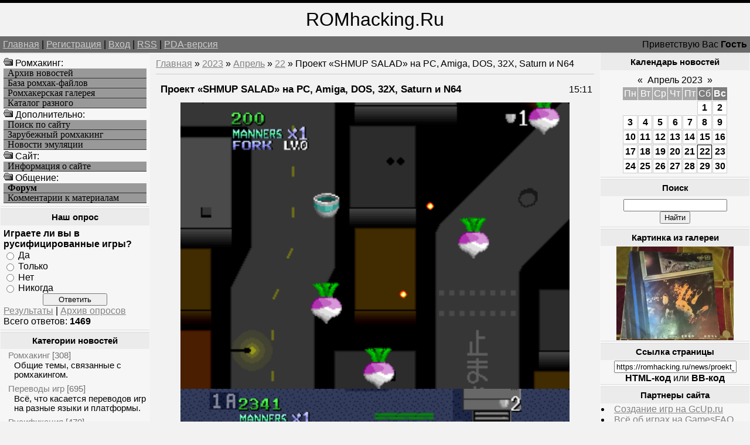

--- FILE ---
content_type: text/html; charset=UTF-8
request_url: https://romhacking.ru/news/proekt_shmup_salad_na_pc_amiga_dos_32x_saturn_i_n64/2023-04-22-10743
body_size: 11423
content:
<!--U1AHEADER1Z--><html><head>
<meta name="viewport" content="width=device-width, initial-scale=1.0">
<meta name="viewport" content="width=device-width, initial-scale=1.0">
<meta name="yandex-verification" content="c8e6bcaaa0fa10ca" />
<meta http-equiv="content-type" content="text/html; charset=UTF-8">
<title>Проект «SHMUP SALAD» на PC, Amiga, DOS, 32X, Saturn и N64 - Хоумбрю проекты - Новые игры и хаки - Ромхакинг и Хоумбрю игры - Ретро-игры, Денди / NES, Sega Mega Drive / Genesis</title>
<link type="text/css" rel="StyleSheet" href="/_st/my.css" />
<meta name="description" content="Ромхакинг – перевод игр, русификация, консольные игры, хаки и модификации, эмуляция и ретро-игры, программы для взлома игр. Проект «SHMUP SALAD» на PC, Amiga, DOS, 32X, Saturn и N64, Проект «SHMUP SALAD» на PC, Amiga, DOS, 32X, Saturn и N64 - 22 Апреля 2023, Хоумбрю проекты, Новые игры и хаки, .">
<meta name="keywords" content="Моддинг игр, Проект «SHMUP SALAD» на PC, Amiga, DOS, 32X, Saturn и N64, Проект «SHMUP SALAD» на PC, Amiga, DOS, 32X, Saturn и N64 - 22 Апреля 2023, Хоумбрю проекты, Новые игры и хаки, Перевод игр, Хаки, Русификации, Эмуляция, Ромхакинг и Хоумбрю игры">
<meta name="7301c3eedbf7586bf9fe05d859a1355c" content="0e84692b78acff5e54a7462b8f70c47d" />
<!-- Yandex.RTB -->
<script>window.yaContextCb=window.yaContextCb||[]</script>
<script src="https://yandex.ru/ads/system/context.js" async></script>

	<link rel="stylesheet" href="/.s/src/base.min.css?v=221108" />
	<link rel="stylesheet" href="/.s/src/layer3.min.css?v=221108" />

	<script src="/.s/src/jquery-3.6.0.min.js"></script>
	
	<script src="/.s/src/uwnd.min.js?v=221108"></script>
	<script src="//s723.ucoz.net/cgi/uutils.fcg?a=uSD&ca=2&ug=999&isp=1&r=0.771316654477214"></script>
	<link rel="stylesheet" href="/.s/src/ulightbox/ulightbox.min.css" />
	<script src="/.s/src/ulightbox/ulightbox.min.js"></script>
	<script>
/* --- UCOZ-JS-DATA --- */
window.uCoz = {"country":"US","layerType":3,"sign":{"7254":"Изменить размер","7251":"Запрошенный контент не может быть загружен. Пожалуйста, попробуйте позже.","5458":"Следующий","7253":"Начать слайд-шоу","7287":"Перейти на страницу с фотографией.","7252":"Предыдущий","5255":"Помощник","3125":"Закрыть"},"site":{"domain":"romhacking.ru","host":"romhacking.clan.su","id":"6romhacking"},"module":"news","language":"ru","uLightboxType":1,"ssid":"546205245131032510706"};
/* --- UCOZ-JS-CODE --- */

		function eRateEntry(select, id, a = 65, mod = 'news', mark = +select.value, path = '', ajax, soc) {
			if (mod == 'shop') { path = `/${ id }/edit`; ajax = 2; }
			( !!select ? confirm(select.selectedOptions[0].textContent.trim() + '?') : true )
			&& _uPostForm('', { type:'POST', url:'/' + mod + path, data:{ a, id, mark, mod, ajax, ...soc } });
		}

		function updateRateControls(id, newRate) {
			let entryItem = self['entryID' + id] || self['comEnt' + id];
			let rateWrapper = entryItem.querySelector('.u-rate-wrapper');
			if (rateWrapper && newRate) rateWrapper.innerHTML = newRate;
			if (entryItem) entryItem.querySelectorAll('.u-rate-btn').forEach(btn => btn.remove())
		}
function loginPopupForm(params = {}) { new _uWnd('LF', ' ', -250, -100, { closeonesc:1, resize:1 }, { url:'/index/40' + (params.urlParams ? '?'+params.urlParams : '') }) }
/* --- UCOZ-JS-END --- */
</script>

	<style>.UhideBlock{display:none; }</style>
	<script type="text/javascript">new Image().src = "//counter.yadro.ru/hit;noadsru?r"+escape(document.referrer)+(screen&&";s"+screen.width+"*"+screen.height+"*"+(screen.colorDepth||screen.pixelDepth))+";u"+escape(document.URL)+";"+Date.now();</script>

	<link rel="stylesheet" href="/.s/src/base.min.css?v=221108" />
	<link rel="stylesheet" href="/.s/src/layer3.min.css?v=221108" />

	<script src="/.s/src/jquery-3.6.0.min.js"></script>
	
	<script src="/.s/src/uwnd.min.js?v=221108"></script>
	<script src="//s723.ucoz.net/cgi/uutils.fcg?a=uSD&ca=2&ug=999&isp=1&r=0.224846794745567"></script>
	<link rel="stylesheet" href="/.s/src/ulightbox/ulightbox.min.css" />
	<script src="/.s/src/ulightbox/ulightbox.min.js"></script>
	<script>
/* --- UCOZ-JS-DATA --- */
window.uCoz = {"uLightboxType":1,"ssid":"546205245131032510706","site":{"id":"6romhacking","host":"romhacking.clan.su","domain":"romhacking.ru"},"module":"news","language":"ru","sign":{"3125":"Закрыть","7254":"Изменить размер","7251":"Запрошенный контент не может быть загружен. Пожалуйста, попробуйте позже.","5458":"Следующий","7253":"Начать слайд-шоу","7287":"Перейти на страницу с фотографией.","7252":"Предыдущий","5255":"Помощник"},"country":"US","layerType":3};
/* --- UCOZ-JS-CODE --- */

		function eRateEntry(select, id, a = 65, mod = 'news', mark = +select.value, path = '', ajax, soc) {
			if (mod == 'shop') { path = `/${ id }/edit`; ajax = 2; }
			( !!select ? confirm(select.selectedOptions[0].textContent.trim() + '?') : true )
			&& _uPostForm('', { type:'POST', url:'/' + mod + path, data:{ a, id, mark, mod, ajax, ...soc } });
		}

		function updateRateControls(id, newRate) {
			let entryItem = self['entryID' + id] || self['comEnt' + id];
			let rateWrapper = entryItem.querySelector('.u-rate-wrapper');
			if (rateWrapper && newRate) rateWrapper.innerHTML = newRate;
			if (entryItem) entryItem.querySelectorAll('.u-rate-btn').forEach(btn => btn.remove())
		}
function loginPopupForm(params = {}) { new _uWnd('LF', ' ', -250, -100, { closeonesc:1, resize:1 }, { url:'/index/40' + (params.urlParams ? '?'+params.urlParams : '') }) }
/* --- UCOZ-JS-END --- */
</script>

	<style>.UhideBlock{display:none; }</style>
	<script type="text/javascript">new Image().src = "//counter.yadro.ru/hit;noadsru?r"+escape(document.referrer)+(screen&&";s"+screen.width+"*"+screen.height+"*"+(screen.colorDepth||screen.pixelDepth))+";u"+escape(document.URL)+";"+Date.now();</script>
</head>

<body>
<div id="logoBlock"><span style="font-size:24pt">ROMhacking.Ru</span></div>
<div id="navBar">
<div id="linkBar"><a href="http://romhacking.ru/">Главная</a> | <a href="/index/3">Регистрация</a>  | <a href="javascript:;" rel="nofollow" onclick="loginPopupForm(); return false;">Вход</a> | <a href="https://romhacking.ru/news/rss/">RSS</a> | <a href="/pda">PDA-версия</a></div>
<div id="loginBar">Приветствую Вас <b>Гость</b></div>
<div style="clear:both;"></div>
</div><!--/U1AHEADER1Z-->
<table class="bigTable">
<tr>
<td class="subColumn">
<table class="boxTable"><tr><td class="boxContent">
<!--U1AAMENU1Z--><img src="/ofo.gif" width="16" height="16"> Ромхакинг:
<A HREF="/news/" class="mainlevel">Архив новостей</A>
<A HREF="/load/" class="mainlevel">База ромхак-файлов</A>
<A HREF="/photo/" class="mainlevel">Ромхакерская галерея</A>
<A HREF="/dir/" class="mainlevel">Каталог разного</A>
<img src="/ofo.gif" width="16" height="16"> Дополнительно:
<A HREF="/search/" class="mainlevel">Поиск по сайту</A>
<A HREF="/index/zarubezhnyj_romkhaking/0-8" class="mainlevel">Зарубежный ромхакинг</A>
<A HREF="/index/emulation_news/0-15" class="mainlevel">Новости эмуляции</A>
<img src="/ofo.gif" width="16" height="16"> Cайт:
<A HREF="/index/russian_romhacking/0-2" class="mainlevel">Информация о сайте</A>
<img src="/ofo.gif" width="16" height="16"> Общение:
<A HREF="/forum/" class="mainlevel"><b>Форум</b></A>
<A HREF="/index/romhackers_comments/0-5" class="mainlevel">Комментарии к материалам</A><!--/U1AAMENU1Z-->
</td></tr></table>
<table class="boxTable"><tr><th><h2>Наш опрос</h2></th></tr><tr><td class="boxContent"><script>function pollnow834(){document.getElementById('PlBtn834').disabled=true;_uPostForm('pollform834',{url:'/poll/',type:'POST'});}function polll834(id,i){_uPostForm('',{url:'/poll/'+id+'-1-'+i+'-834',type:'GET'});}</script><div id="pollBlock834"><form id="pollform834" onsubmit="pollnow834();return false;">
			<div class="pollBlock">
				<div class="pollQue"><b>Играете ли вы в русифицированные игры?</b></div>
				<div class="pollAns"><div class="answer"><input id="a8341" type="radio" name="answer" value="1" style="vertical-align:middle;" /> <label style="vertical-align:middle;display:inline;" for="a8341">Да</label></div>
<div class="answer"><input id="a8342" type="radio" name="answer" value="2" style="vertical-align:middle;" /> <label style="vertical-align:middle;display:inline;" for="a8342">Только</label></div>
<div class="answer"><input id="a8343" type="radio" name="answer" value="3" style="vertical-align:middle;" /> <label style="vertical-align:middle;display:inline;" for="a8343">Нет</label></div>
<div class="answer"><input id="a8344" type="radio" name="answer" value="4" style="vertical-align:middle;" /> <label style="vertical-align:middle;display:inline;" for="a8344">Никогда</label></div>

					<div id="pollSbm834" class="pollButton"><input class="pollBut" id="PlBtn834" type="submit" value="Ответить" /></div>
					<input type="hidden" name="ssid" value="546205245131032510706" />
					<input type="hidden" name="id"   value="13" />
					<input type="hidden" name="a"    value="1" />
					<input type="hidden" name="ajax" value="834" /></div>
				<div class="pollLnk"> <a href="javascript:;" rel="nofollow" onclick="new _uWnd('PollR','Результаты опроса',660,200,{closeonesc:1,maxh:400},{url:'/poll/13'});return false;">Результаты</a> | <a href="javascript:;" rel="nofollow" onclick="new _uWnd('PollA','Архив опросов',660,250,{closeonesc:1,maxh:400,max:1,min:1},{url:'/poll/0-2'});return false;">Архив опросов</a> </div>
				<div class="pollTot">Всего ответов: <b>1469</b></div>
			</div></form></div></td></tr></table>
<table class="boxTable"><tr><th><h2>Категории новостей</h2></th></tr><tr><td><table border="0" cellspacing="1" cellpadding="0" width="100%" class="catsTable"><tr>
					<td style="width:100%" class="catsTd" valign="top" id="cid1">
						<a href="/news/romhacking/1-0-1" class="catName">Ромхакинг</a>  <span class="catNumData" style="unicode-bidi:embed;">[308]</span> 
<div class="catDescr">Общие темы, связанные с ромхакингом.</div>
					</td></tr><tr>
					<td style="width:100%" class="catsTd" valign="top" id="cid6">
						<a href="/news/translation/1-0-6" class="catName">Переводы игр</a>  <span class="catNumData" style="unicode-bidi:embed;">[695]</span> 
<div class="catDescr">Всё, что касается переводов игр на разные языки и платформы.</div>
					</td></tr><tr>
					<td style="width:100%" class="catsTd" valign="top" id="cid7">
						<a href="/news/rus/1-0-7" class="catName">Русификация</a>  <span class="catNumData" style="unicode-bidi:embed;">[470]</span> 
<div class="catDescr">Релизы переводов на русский язык.</div>
					</td></tr><tr>
					<td style="width:100%" class="catsTd" valign="top" id="cid8">
						<a href="/news/hacks/1-0-8" class="catName">Мод-хаки</a>  <span class="catNumData" style="unicode-bidi:embed;">[2183]</span> 
<div class="catDescr">Релизы хаков и модификаций, пакетов для эмуляторов и устройств.</div>
					</td></tr><tr>
					<td style="width:100%" class="catsTd" valign="top" id="cid9">
						<a href="/news/utilities/1-0-9" class="catName">Утилиты</a>  <span class="catNumData" style="unicode-bidi:embed;">[684]</span> 
<div class="catDescr">Различные программы для ромхакинга, инструменты для программирования и пр.</div>
					</td></tr><tr>
					<td style="width:100%" class="catsTd" valign="top" id="cid10">
						<a href="/news/doc/1-0-10" class="catName">Документация</a>  <span class="catNumData" style="unicode-bidi:embed;">[90]</span> 
<div class="catDescr">Статьи и пособия по ромхакингу и переводу игр.</div>
					</td></tr><tr>
					<td style="width:100%" class="catsTd" valign="top" id="cid11">
						<a href="/news/events/1-0-11" class="catName">Мероприятия</a>  <span class="catNumData" style="unicode-bidi:embed;">[146]</span> 
<div class="catDescr">Конкурсы, а также прочие новости о событиях сообщества ромхакеров.</div>
					</td></tr><tr>
					<td style="width:100%" class="catsTd" valign="top" id="cid2">
						<a href="/news/emulation/1-0-2" class="catName">Эмуляция</a>  <span class="catNumData" style="unicode-bidi:embed;">[268]</span> 
<div class="catDescr">Эмуляторы, дампинг и близкие темы. В т.ч. симуляция.</div>
					</td></tr><tr>
					<td style="width:100%" class="catsTd" valign="top" id="cid12">
						<a href="/news/homebrew/1-0-12" class="catNameActive">Хоумбрю проекты</a>  <span class="catNumData" style="unicode-bidi:embed;">[7269]</span> 
<div class="catDescr">Homebrew и Indie-игры, программы и демонстрации.</div>
					</td></tr><tr>
					<td style="width:100%" class="catsTd" valign="top" id="cid13">
						<a href="/news/games/1-0-13" class="catName">Про игры</a>  <span class="catNumData" style="unicode-bidi:embed;">[819]</span> 
<div class="catDescr">Про игры, их историю, разработку, издания и переиздания оных.</div>
					</td></tr><tr>
					<td style="width:100%" class="catsTd" valign="top" id="cid5">
						<a href="/news/other/1-0-5" class="catName">Прочее</a>  <span class="catNumData" style="unicode-bidi:embed;">[668]</span> 
<div class="catDescr">Новости сайта и разное другое.</div>
					</td></tr></table></td></tr></table>
</td>
<td class="centerColumn">
<a href="http://romhacking.ru/">Главная</a> &raquo; <a class="dateBar breadcrumb-item" href="/news/2023-00">2023</a> <span class="breadcrumb-sep">&raquo;</span> <a class="dateBar breadcrumb-item" href="/news/2023-04">Апрель</a> <span class="breadcrumb-sep">&raquo;</span> <a class="dateBar breadcrumb-item" href="/news/2023-04-22">22</a> &raquo; Проект «SHMUP SALAD» на PC, Amiga, DOS, 32X, Saturn и N64
<hr />
<table border="0" width="100%" cellspacing="1" cellpadding="2" class="eBlock">
<tr><td width="90%"><div class="eTitle">Проект «SHMUP SALAD» на PC, Amiga, DOS, 32X, Saturn и N64</div></td><td align="right" style="white-space: nowrap;font:9px;">15:11 </td></tr>
<tr><td colspan="2" class="eMessage"><div align="center"><!--IMG2--><img title="Шутер" alt="Игра" style="margin:0;padding:0;border:0;" src="/_nw/107/05934726.png" align="" /><!--IMG2--> <!--IMG1--><img title="Игровой процесс" alt="16 бит" style="margin:0;padding:0;border:0;" src="/_nw/107/00303776.png" align="" /><!--IMG1--></div> <br /> Разработчик <u>90soft90</u> предлагает к покупке за 5 $, свой 2D скролл-шутер «<b>SHMUP SALAD</b>», который можно запустить на разных платформах: <span style="color:blue">PC Windows</span>, <span style="color:blue">DOS</span>, <span style="color:blue">Commodore Amiga</span>, <span style="color:blue">Sega 32X</span>, <span style="color:blue">Sega Saturn</span> и <span style="color:blue">Nintendo 64</span>. В игре всего 6 этапов и 3 уровня сложности (со второго уровня игра значительно усложняется). <br /><br /> Стреляйте по фруктам и овощам из четырех разных видов оружия, которые можно поменять в любое время: нож, вилка, ложка и соломинка. Нож быстро стреляет в нескольких направлениях. Вилка направляет вашу огневую мощь прямо вперед. Ложка – это медленно движущийся снаряд, который может косить мелких врагов. Соломинка проходит сквозь врагов и наносит тем больше урона. Усильте всё своё оружие, набирая очки и зарабатывая множитель очков. <br /><br /> Подробности и возможность купить цифровую копию – <a href="/go?https://90soft90.itch.io/shmup-salad" title="https://90soft90.itch.io/shmup-salad" target="_blank">тут</a>. </td></tr>
<tr><td colspan="2" class="eDetails">
Категория: <a href="/news/homebrew/1-0-12">Хоумбрю проекты</a> |
Просмотров: 446 |
Добавил: <a href="javascript:;" rel="nofollow" onclick="window.open('/index/8-1', 'up1', 'scrollbars=1,top=0,left=0,resizable=1,width=700,height=375'); return false;">TLT</a>
 | 
	<select id="rt10743" name="rating" class="eRating" onchange="eRateEntry(this, 10743)" autocomplete=off >
		<option value="0" selected>- Оценить -</option>
		<option value="5">Отлично</option>
		<option value="4">Хорошо</option>
		<option value="3">Неплохо</option>
		<option value="2">Плохо</option>
		<option value="1">Ужасно</option>
	</select>
</td></tr>
<td colspan="2" class="eDetails">

<table border=0 cellpadding=0 cellspacing=0 width=200 align=right><tr><td>
<!-- Yandex.RTB R-A-261102-8 -->
<div id="yandex_rtb_R-A-261102-8"></div>
<script>
window.yaContextCb.push(() => {
 Ya.Context.AdvManager.render({
 "blockId": "R-A-261102-8",
 "renderTo": "yandex_rtb_R-A-261102-8"
 })
})
</script>
</td></tr></table>
Мы для вас уже отобрали похожие новости, ранее добавленные на сайт. Возможно, что вас заинтересует и какая-то из них, посмотрите:<ul class="uRelatedEntries"><li class="uRelatedEntry"><a href="/news/versija_snow_force_1_0_gs64/2021-12-30-8213">Версия «Snow Force» 1.0 [GS64]</a></li><li class="uRelatedEntry"><a href="/news/igra_breakthru_v1_1_na_amiga/2024-02-15-11895">Игра «BreakThru» v1.1 на Amiga</a></li><li class="uRelatedEntry"><a href="/news/obnovlenie_zeta_wing_2_v1_03_c64/2023-05-01-10787">Обновление «Zeta Wing 2» v1.03 [C64]</a></li><li class="uRelatedEntry"><a href="/news/novaja_igra_invasion_of_the_emerald_saucers_na_next/2023-04-19-10723">Новая игра «Invasion of the Emerald Saucers» на Next</a></li><li class="uRelatedEntry"><a href="/news/port_glamorous_zombie_flakes_na_n64/2022-08-24-9394">Порт «Glamorous Zombie Flakes» на N64</a></li><li class="uRelatedEntry"><a href="/news/igra_space_thunder_na_zx_spectrum_i_windows/2022-07-17-9169">Игра «Space Thunder» на ZX Spectrum и Windows</a></li><li class="uRelatedEntry"><a href="/news/novaja_igra_food_fighter_sms/2022-04-25-8709">Новая игра «Food Fighter» [SMS]</a></li><li class="uRelatedEntry"><a href="/news/obnovlenie_igry_strikeback_v0_2_c64/2022-04-20-8683">Обновление игры «Strikeback» v0.2 [C64]</a></li><li class="uRelatedEntry"><a href="/news/bolshoe_obnovlenie_skillgrid_1_2_na_amiga_1200_4000_cd/2022-04-15-8663">Большое обновление «SkillGrid» 1.2 на Amiga 1200/4000/CD³²</a></li><li class="uRelatedEntry"><a href="/news/novaja_igra_super_maximum_overkill_v0_9_smd/2022-04-07-8624">Новая игра «Super Maximum Overkill» v0.9 [SMD]</a></li><li class="uRelatedEntry"><a href="/news/v_razrabotke_port_thunder_paw_smd/2021-05-09-7482">В разработке порт "Thunder Paw" [SMD]</a></li><li class="uRelatedEntry"><a href="/news/novaja_igra_harharagon_c64/2024-03-29-12069">Новая игра «Harharagon» [C64]</a></li><li class="uRelatedEntry"><a href="/news/obnovljonnaja_igra_atom_heart_v1_2_c64/2023-12-01-11529">Обновлённая игра «Atom Heart» v1.2 [C64]</a></li><li class="uRelatedEntry"><a href="/news/novaja_igra_exo_tical_na_zx_spectrum/2023-09-25-11257">Новая игра «EXO-TICAL» на ZX Spectrum</a></li><li class="uRelatedEntry"><a href="/news/obnovlenie_igry_boxx_remake_v0_5_na_amiga/2023-02-26-10446">Обновление игры «Boxx Remake» v0.5 на Amiga</a></li></ul>
Если ищите другие подобные этому материалы, то воспользуйтесь поиском по тегам:<br><noindex><a href="/search/16.0.1/" rel="nofollow" class="eTag">16.0.1</a>, <a href="/search/182%20%D0%BB%D0%B8%D1%82%D1%80%D0%B0/" rel="nofollow" class="eTag">182 литра</a>, <a href="/search/atjauno%C5%A1ana/" rel="nofollow" class="eTag">atjaunošana</a>, <a href="/search/Smart%20Photo%20Import/" rel="nofollow" class="eTag">Smart Photo Import</a>, <a href="/search/Maple%209.5%2F10%20%D0%B2%20%D0%BC%D0%B0%D1%82%D0%B5%D0%BC%D0%B0%D1%82%D0%B8%D0%BA%D0%B5/" rel="nofollow" class="eTag">Maple 9.5/10 в математике</a>, <a href="/search/%D0%92%20%D0%B2%D0%BE%D0%BF%D1%80%D0%BE%D1%81%D0%B5%20%D1%80%D0%B0%D1%82%D0%B8%D1%84%D0%B8%D0%BA%D0%B0%D1%86%D0%B8%D0%B8%20%D0%B0%D1%80%D0%BC%D1%8F%D0%BD%D0%BE-%D1%82%D1%83%D1%80%D0%B5%D1%86%D0%BA/" rel="nofollow" class="eTag">В вопросе ратификации армяно-турецк</a>, <a href="/search/17648746/" rel="nofollow" class="eTag">17648746</a>, <a href="/search/av/" rel="nofollow" class="eTag">av</a>, <a href="/search/Maybe%20I%20Maybe%20You/" rel="nofollow" class="eTag">Maybe I Maybe You</a>, <a href="/search/%CE%BA%CE%AE%CE%B4%CE%B5%CF%88%CE%B1%CE%BD/" rel="nofollow" class="eTag">κήδεψαν</a>, <a href="/search/%D0%A1%D0%BA%D0%B0%D1%87%D0%B0%D1%82%D1%8C%20%D0%B4%D1%80%D1%83%D0%B3%D0%B8%D0%B5%20%D0%BF%D1%80%D0%BE%D0%B5%D0%BA%D1%82%D1%8B%20%D0%B4%D0%BB%D1%8F%20after%20ef/" rel="nofollow" class="eTag">Скачать другие проекты для after ef</a>, <a href="/search/1.7.7.06/" rel="nofollow" class="eTag">1.7.7.06</a>, <a href="/search/%D0%BC%D0%B0%D1%81%D0%BB%D1%8F%D0%BD%D1%8B%D0%B9%20%D1%84%D0%B8%D0%BB%D1%8C%D1%82%D1%80./" rel="nofollow" class="eTag">масляный фильтр.</a>, <a href="/search/%28120bpm%29/" rel="nofollow" class="eTag">(120bpm)</a>, <a href="/search/norisin%C4%81sies/" rel="nofollow" class="eTag">norisināsies</a>, <a href="/search/%D0%B3%D0%BB%D1%83%D1%85%D0%BE%D0%BC/" rel="nofollow" class="eTag">глухом</a>, <a href="/search/%D0%A1%D1%82%D0%B0%D1%80%D1%8B%D0%B9%20%D0%9A%D0%B0%D1%82%D1%82%D0%B0%D0%BF%D0%BF%D0%B0%20%D1%80%D0%B0%D1%81%D1%81%D0%BA%D0%B0%D0%B7%D1%8B%D0%B2%D0%B0%D0%B5%D1%82%20%D0%A8%D0%B8%D0%B2%D0%B5/" rel="nofollow" class="eTag">Старый Каттаппа рассказывает Шиве</a>, <a href="/search/%2811-07-2010%29/" rel="nofollow" class="eTag">(11-07-2010)</a>, <a href="/search/%D0%9A%D0%B5%D0%BD%D0%B4%D1%80%D0%B0/" rel="nofollow" class="eTag">Кендра</a></noindex>
</td></tr>
<td colspan="2" class="eDetails">
<table align=right><tr><td valign=top style='style=width:1;border:solid windowtext 0'>
		<form id="advFrm301" method="get">
			<input type="button" class="adviceButton" value="Посоветовать другу"
				onclick="new _uWnd( 'AdvPg01', 'Посоветовать другу', 500, 300, { closeonesc:1 }, { url:'/index/', form:'advFrm301' } )" >

			<input type="hidden" name="id"   value="1" />
			<input type="hidden" name="a"    value="32" />
			<input type="hidden" name="page" value="https://romhacking.ru/news/proekt_shmup_salad_na_pc_amiga_dos_32x_saturn_i_n64/2023-04-22-10743" />
		</form></td></tr></table>Вы можете посоветовать новость "<b>Проект «SHMUP SALAD» на PC, Amiga, DOS, 32X, Saturn и N64</b>" из рубрики "<i>Хоумбрю проекты</i>" своим знакомым, либо обсудить её с остальными пользователями, которые также как и вы интересуются данной темой, оставив своё мнение в комментариях ниже, либо в различных социальных сервисах.
</td></tr>
</table>


<table border="0" cellpadding="0" cellspacing="0" width="100%">
<tr><td width="60%" height="25">Всего комментариев: <b>1</b></td><td align="right" height="25"></td></tr>
<tr><td colspan="2">
			<div class="com-order-block">
				<label class="com-order-wrap">
					<span class="com-order-title">Порядок вывода комментариев:</span>
					<select class="com-order-select">
						<option value="" selected="selected">По умолчанию</option>
						<option value="desc" >Сначала новые</option>
						<option value="asc" >Сначала старые</option>
					</select>
				</label>
			</div>

			<script>
				setTimeout(function() {
					$('.com-order-select').change(function() {
						var elem = $(this);
						var oldValue = ( /6romhackingcomOrder=(asc|desc)/.exec(document.cookie) || {} )[1] || '';
						var newValue = elem.val();
						console.log(oldValue, newValue);

						if (newValue == oldValue) return;

						document.cookie = '6romhackingcomOrder=' + encodeURIComponent(newValue) + '; path=/; expires=' + (new Date((new Date).getTime() + 1000*60*60*24*365)).toGMTString();
						window.console && console.info && console.info('comment order changed: "' + oldValue + '" >> "' + newValue + '"');
						// elem.parents('.com-order-wrap').eq(0).find('.com-order-apply').fadeIn().removeClass('com-order-apply-hidden').addClass('com-order-apply-visible');
						newValue = newValue || 'default';

						location.search = location.search
							? /[?&]comments_order=([^&]*)/.test(location.search)
								? location.search.replace(/comments_order=([^&]*)/, 'comments_order=' + newValue)
								: location.search + '&comments_order=' + newValue
							: '?comments_order=' + newValue;
					});
				}, 100);
			</script>
		<script>
				function spages(p, link) {
					!!link && location.assign(atob(link));
				}
			</script>
			<div id="comments"></div>
			<div id="newEntryT"></div>
			<div id="allEntries"><div class="comEnt report-spam-target " id="comEnt11674" style=" "><table border="1" cellpadding="0" cellspacing="0" width="100%" class="cBlock1"><tr><td style="padding:3px;"><div style="float:right;font-size:11px;font-family:Arial,sans-serif;"><span class="myWinSuccess"><b>+1</b></span> &nbsp;<img alt="" src="//s20.ucoz.net/img/icon/thumbu_.png" align="absmiddle" width="13" border="0" title="Хороший пост"> <img alt="" src="//s20.ucoz.net/img/icon/thumbd_.png" width="13" align="absmiddle" border="0" title="Плохой пост"> </div><div class="cTop" style="text-align:left;"><a href="#ent11674" onclick="if (document.getElementById('comEnt11674')){$('body').scrollTo( { top:$('#comEnt11674').offset().top-22, left:0}, 500 );return false;}" name="ent11674">1</a>
<a href="javascript:;" rel="nofollow" onclick="window.open('/index/8-69830', 'up69830', 'scrollbars=1,top=0,left=0,resizable=1,width=700,height=375'); return false;"><b>Vig10000</b></a> <span style="font-size:7pt;unicode-bidi:embed;">(07.04.2024 15:09)</span>
</div>
<div class="cMessage" style="text-align:left;clear:both;padding:2px 0;">У разработчика ещё одна игра про зомби за 11 долларов . Много денег требует разраб</div>


</td></tr></table></div><div style="width:auto;*width:100%;margin-left:20px;" id="appEntry11674"><b></b></div></div>
			<div id="newEntryB"></div></td></tr>
<tr><td colspan="2" align="center"></td></tr>
<tr><td colspan="2" height="10"></td></tr>
</table>


<div align="center" class="commReg">Добавлять комментарии могут только зарегистрированные пользователи.<br />[ <a href="/index/3">Регистрация</a> | <a href="javascript:;" rel="nofollow" onclick="loginPopupForm(); return false;">Вход</a> ]</div>


</div>
</td>
<td class="subColumn">
<table class="boxTable"><tr><th><h2>Календарь новостей</h2></th></tr><tr><td class="boxContent" align="center">
		<table border="0" cellspacing="1" cellpadding="2" class="calTable">
			<tr><td align="center" class="calMonth" colspan="7"><a title="Март 2023" class="calMonthLink cal-month-link-prev" rel="nofollow" href="/news/2023-03">&laquo;</a>&nbsp; <a class="calMonthLink cal-month-current" rel="nofollow" href="/news/2023-04">Апрель 2023</a> &nbsp;<a title="Май 2023" class="calMonthLink cal-month-link-next" rel="nofollow" href="/news/2023-05">&raquo;</a></td></tr>
		<tr>
			<td align="center" class="calWday">Пн</td>
			<td align="center" class="calWday">Вт</td>
			<td align="center" class="calWday">Ср</td>
			<td align="center" class="calWday">Чт</td>
			<td align="center" class="calWday">Пт</td>
			<td align="center" class="calWdaySe">Сб</td>
			<td align="center" class="calWdaySu">Вс</td>
		</tr><tr><td>&nbsp;</td><td>&nbsp;</td><td>&nbsp;</td><td>&nbsp;</td><td>&nbsp;</td><td align="center" class="calMdayIs"><a class="calMdayLink" href="/news/2023-04-01" title="5 Сообщений">1</a></td><td align="center" class="calMdayIs"><a class="calMdayLink" href="/news/2023-04-02" title="6 Сообщений">2</a></td></tr><tr><td align="center" class="calMdayIs"><a class="calMdayLink" href="/news/2023-04-03" title="4 Сообщений">3</a></td><td align="center" class="calMdayIs"><a class="calMdayLink" href="/news/2023-04-04" title="11 Сообщений">4</a></td><td align="center" class="calMdayIs"><a class="calMdayLink" href="/news/2023-04-05" title="8 Сообщений">5</a></td><td align="center" class="calMdayIs"><a class="calMdayLink" href="/news/2023-04-06" title="4 Сообщений">6</a></td><td align="center" class="calMdayIs"><a class="calMdayLink" href="/news/2023-04-07" title="6 Сообщений">7</a></td><td align="center" class="calMdayIs"><a class="calMdayLink" href="/news/2023-04-08" title="4 Сообщений">8</a></td><td align="center" class="calMdayIs"><a class="calMdayLink" href="/news/2023-04-09" title="7 Сообщений">9</a></td></tr><tr><td align="center" class="calMdayIs"><a class="calMdayLink" href="/news/2023-04-10" title="6 Сообщений">10</a></td><td align="center" class="calMdayIs"><a class="calMdayLink" href="/news/2023-04-11" title="7 Сообщений">11</a></td><td align="center" class="calMdayIs"><a class="calMdayLink" href="/news/2023-04-12" title="7 Сообщений">12</a></td><td align="center" class="calMdayIs"><a class="calMdayLink" href="/news/2023-04-13" title="5 Сообщений">13</a></td><td align="center" class="calMdayIs"><a class="calMdayLink" href="/news/2023-04-14" title="4 Сообщений">14</a></td><td align="center" class="calMdayIs"><a class="calMdayLink" href="/news/2023-04-15" title="7 Сообщений">15</a></td><td align="center" class="calMdayIs"><a class="calMdayLink" href="/news/2023-04-16" title="5 Сообщений">16</a></td></tr><tr><td align="center" class="calMdayIs"><a class="calMdayLink" href="/news/2023-04-17" title="5 Сообщений">17</a></td><td align="center" class="calMdayIs"><a class="calMdayLink" href="/news/2023-04-18" title="4 Сообщений">18</a></td><td align="center" class="calMdayIs"><a class="calMdayLink" href="/news/2023-04-19" title="7 Сообщений">19</a></td><td align="center" class="calMdayIs"><a class="calMdayLink" href="/news/2023-04-20" title="9 Сообщений">20</a></td><td align="center" class="calMdayIs"><a class="calMdayLink" href="/news/2023-04-21" title="6 Сообщений">21</a></td><td align="center" class="calMdayIsA"><a class="calMdayLink" href="/news/2023-04-22" title="4 Сообщений">22</a></td><td align="center" class="calMdayIs"><a class="calMdayLink" href="/news/2023-04-23" title="4 Сообщений">23</a></td></tr><tr><td align="center" class="calMdayIs"><a class="calMdayLink" href="/news/2023-04-24" title="6 Сообщений">24</a></td><td align="center" class="calMdayIs"><a class="calMdayLink" href="/news/2023-04-25" title="5 Сообщений">25</a></td><td align="center" class="calMdayIs"><a class="calMdayLink" href="/news/2023-04-26" title="6 Сообщений">26</a></td><td align="center" class="calMdayIs"><a class="calMdayLink" href="/news/2023-04-27" title="4 Сообщений">27</a></td><td align="center" class="calMdayIs"><a class="calMdayLink" href="/news/2023-04-28" title="5 Сообщений">28</a></td><td align="center" class="calMdayIs"><a class="calMdayLink" href="/news/2023-04-29" title="5 Сообщений">29</a></td><td align="center" class="calMdayIs"><a class="calMdayLink" href="/news/2023-04-30" title="5 Сообщений">30</a></td></tr></table></td></tr></table>
<table class="boxTable"><tr><th><h2>Поиск</h2></th></tr><tr><td class="boxContent" align="center">
		<div class="searchForm">
			<form onsubmit="this.sfSbm.disabled=true" method="get" style="margin:0" action="/search/">
				<div align="center" class="schQuery">
					<input type="text" name="q" maxlength="30" size="20" class="queryField" />
				</div>
				<div align="center" class="schBtn">
					<input type="submit" class="searchSbmFl" name="sfSbm" value="Найти" />
				</div>
				<input type="hidden" name="t" value="0">
			</form>
		</div></td></tr></table>
<table class="boxTable"><tr><th><h2>Картинка из галереи</h2></th></tr><tr><td><div align="center"><a href="https://romhacking.ru/photo/nositeli_i_oblozhki/gramplastinka_gruppa_kino_noch/9-0-746" title="Носители и обложки - Грампластинка «группа КИНО - Ночь»"><img style="margin:0;padding:0;border:0;" src="//romhacking.ru/_ph/9/1/42457552.jpg" /></a></td></tr></table>

<table class="boxTable"><tr><th><h2>Ссылка страницы</h2></th></tr><tr><td>
<div align="center">
<input type="text" size="24" value="https://romhacking.ru/news/proekt_shmup_salad_na_pc_amiga_dos_32x_saturn_i_n64/2023-04-22-10743" onclick="select(this);"><br><span style='cursor: pointer' onclick='showhtml("https://romhacking.ru/news/proekt_shmup_salad_na_pc_amiga_dos_32x_saturn_i_n64/2023-04-22-10743", "Проект «SHMUP SALAD» на PC, Amiga, DOS, 32X, Saturn и N64")'><b>HTML-код</b></span> или <span style='cursor: pointer' onclick='showbb("https://romhacking.ru/news/proekt_shmup_salad_na_pc_amiga_dos_32x_saturn_i_n64/2023-04-22-10743", "Проект «SHMUP SALAD» на PC, Amiga, DOS, 32X, Saturn и N64")'><b>BB-код</b></span>
<script type='text/javascript'>
function showhtml(url, title)
{prompt ('', '<a href='+url+'>'+title+'</a>');};
function showurl(url)
{prompt ('URL', url);};
function showbb(url, title)
{prompt ('', '[url='+url+']'+title+'[/url]');};
</script>
</div>
</td></tr></table>

<table class="boxTable"><tr><th><h2>Партнеры сайта</h2></th></tr><tr><td><!--U1FRIENDS1Z--><li><a href=/dir/0-0-1-10-20 target=_blank rel=nofollow>Создание игр на GcUp.ru</a>
<li><a href=/dir/0-0-1-238-20 target=_blank rel=nofollow>Всё об играх на GamesFAQ</a>
<div id="Games"style="display: none;">
<H3>Translation, Romhacking, ROM hacking utilities, Hacks</H3>
эмуляция, скачать ромы, старые игры, ретро-игры, эмуляторные новости
</div><!--/U1FRIENDS1Z--></td></tr></table>
</td>
</tr>
</table>
<!--U1BFOOTER1Z--><div id="footer">
Все права сохранены за авторами материалов. RomHacking.Ru © 2008-2026

<!-- uSocial -->
<script async src="https://usocial.pro/usocial/usocial.js?v=3.0.0" data-script="usocial" charset="utf-8"></script>
<div class="uSocial-Share" data-pid="9973fff81e52d796a76e642b9319fdc9" data-type="share" data-options="round,style2,absolute,horizontal,size24,eachCounter0,counter1,counter-after" data-social="twi,fb,vk,ok,mail,lj,gPlus"></div>
<!-- /uSocial -->

<div style="position:fixed;bottom:130;left:1;z-index:99" id="back-top"><a href title="Вверх" rel="nofollow"><img width=109 height=117 border=0 hspace=0 src="/IMAGE/UpRh.png" onMouseOut=this.src="/IMAGE/UpRh.png" onMouseOver=this.src="/IMAGE/UpRh2.png"></a></div>
<script>$(document).ready(function(){$('#back-top').hide();$(window).scroll(function () {if ($(this).scrollTop() > 400) {$('#back-top').fadeIn();} else {$('#back-top').slideUp();}});$('#back-top a').click(function () {$('body,html').animate({ scrollTop: 0 }, 500);return false;});});</script>
<br>

<script type="text/javascript">
 (function (d, w, c) {
 (w[c] = w[c] || []).push(function() {
 try {
 w.yaCounter39809035 = new Ya.Metrika({
 id:39809035,
 clickmap:true,
 trackLinks:true,
 accurateTrackBounce:true
 });
 } catch(e) { }
 });
 var n = d.getElementsByTagName("script")[0],
 s = d.createElement("script"),
 f = function () { n.parentNode.insertBefore(s, n); };
 s.type = "text/javascript";
 s.async = true;
 s.src = "https://mc.yandex.ru/metrika/watch.js";
 if (w.opera == "[object Opera]") {
 d.addEventListener("DOMContentLoaded", f, false);
 } else { f(); }
 })(document, window, "yandex_metrika_callbacks");
</script>
<noscript><div><img src="https://mc.yandex.ru/watch/39809035" style="position:absolute; left:-9999px;" alt="" /></div></noscript>

<!-- "' --><span class="pbfoFILG"><a href="https://www.ucoz.ru/"><img style="width:80px; height:15px;" src="/.s/img/cp/svg/16.svg" alt="" /></a></span>
</div><div class="m" id="d24" style="display: none">
Всё о хакинге игр, всё о модификации игр, всё о мапинге игр
translation, translations, romhacking, ROM, hacking, ROM hacking utilities, documents, hacks, requests
<H2>эмуляция, качать ROM-файлы, старые игры, ретро игры, эмуляция</H2>

</div>
</div></div>
<script type="text/javascript">
<!--
var _acic={dataProvider:140};(function(){var e=document.createElement("script");e.type="text/javascript";e.async=true;e.src="https://www.acint.net/aci.js";var t=document.getElementsByTagName("script")[0];t.parentNode.insertBefore(e,t)})()
//-->
</script><!--753741547425-->


</body></html><!--/U1BFOOTER1Z-->
<!-- 0.39828 (s723) -->